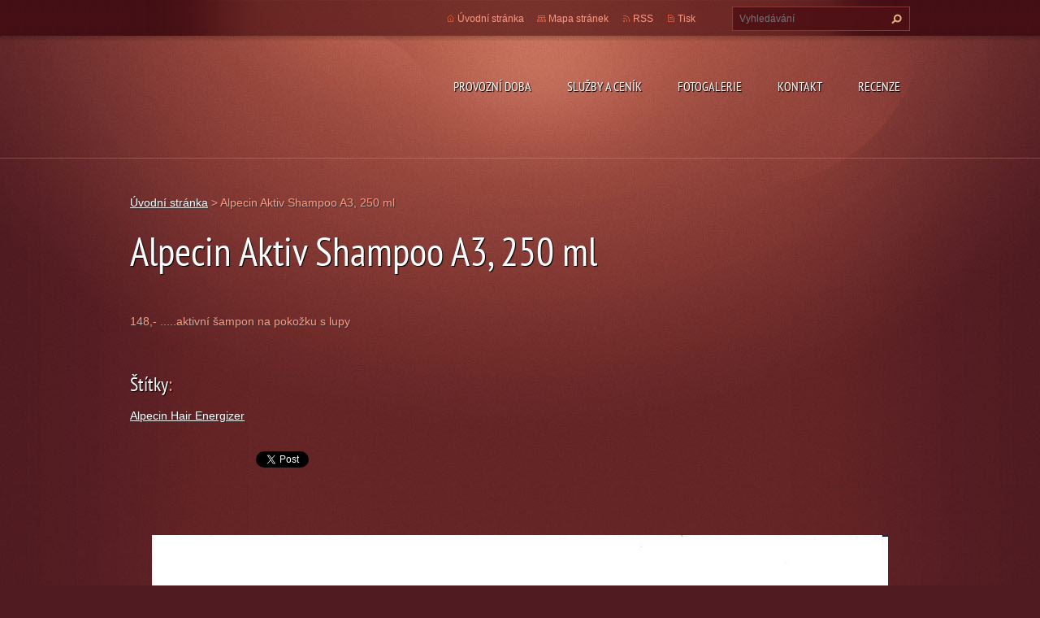

--- FILE ---
content_type: text/html; charset=UTF-8
request_url: https://kosmetikadolnibousov.webnode.cz/products/alpecin-aktiv-shampoo-a3-250-ml/
body_size: 7044
content:
<!doctype html>
<!--[if lt IE 7]> <html class="lt-ie10 lt-ie9 lt-ie8 lt-ie7" lang="cs"> <![endif]-->
<!--[if IE 7]>    <html class="lt-ie10 lt-ie9 lt-ie8" lang="cs"> <![endif]-->
<!--[if IE 8]>    <html class="lt-ie10 lt-ie9" lang="cs"> <![endif]-->
<!--[if IE 9]>    <html class="lt-ie10" lang="cs"> <![endif]-->
<!--[if gt IE 9]><!-->
<html lang="cs">
<!--<![endif]-->
<head>
  <base href="https://kosmetikadolnibousov.webnode.cz/">
  <meta charset="utf-8">
  <meta name="description" content="">
  <meta name="keywords" content="Alpecin Hair Energizer">
  <meta name="generator" content="Webnode">
  <meta name="apple-mobile-web-app-capable" content="yes">
  <meta name="apple-mobile-web-app-status-bar-style" content="black">
  <meta name="format-detection" content="telephone=no">
    <link rel="icon" type="image/svg+xml" href="/favicon.svg" sizes="any">  <link rel="icon" type="image/svg+xml" href="/favicon16.svg" sizes="16x16">  <link rel="icon" href="/favicon.ico"><link rel="canonical" href="https://kosmetikadolnibousov.webnode.cz/products/alpecin-aktiv-shampoo-a3-250-ml/">
<script type="text/javascript">(function(i,s,o,g,r,a,m){i['GoogleAnalyticsObject']=r;i[r]=i[r]||function(){
			(i[r].q=i[r].q||[]).push(arguments)},i[r].l=1*new Date();a=s.createElement(o),
			m=s.getElementsByTagName(o)[0];a.async=1;a.src=g;m.parentNode.insertBefore(a,m)
			})(window,document,'script','//www.google-analytics.com/analytics.js','ga');ga('create', 'UA-797705-6', 'auto',{"name":"wnd_header"});ga('wnd_header.set', 'dimension1', 'W1');ga('wnd_header.set', 'anonymizeIp', true);ga('wnd_header.send', 'pageview');var pageTrackerAllTrackEvent=function(category,action,opt_label,opt_value){ga('send', 'event', category, action, opt_label, opt_value)};</script>
  <link rel="alternate" type="application/rss+xml" href="http://kosmetikadolnibousov.cz/rss/all.xml" title="">
<!--[if lte IE 9]><style type="text/css">.cke_skin_webnode iframe {vertical-align: baseline !important;}</style><![endif]-->
  <meta http-equiv="X-UA-Compatible" content="IE=edge,chrome=1">
  <title>Alpecin Aktiv Shampoo A3, 250 ml ::                                                </title>
  <meta name="viewport" content="width=1100">
  <link rel="stylesheet" href="https://d11bh4d8fhuq47.cloudfront.net/_system/skins/v9/50001075/css/style.css">

				<script type="text/javascript">
				/* <![CDATA[ */
					
					if (typeof(RS_CFG) == 'undefined') RS_CFG = new Array();
					RS_CFG['staticServers'] = new Array('https://d11bh4d8fhuq47.cloudfront.net/');
					RS_CFG['skinServers'] = new Array('https://d11bh4d8fhuq47.cloudfront.net/');
					RS_CFG['filesPath'] = 'https://kosmetikadolnibousov.webnode.cz/_files/';
					RS_CFG['filesAWSS3Path'] = 'https://1a99a3bfc0.cbaul-cdnwnd.com/7b0a8325276dead730821800a5bd74e7/';
					RS_CFG['lbClose'] = 'Zavřít';
					RS_CFG['skin'] = 'default';
					if (!RS_CFG['labels']) RS_CFG['labels'] = new Array();
					RS_CFG['systemName'] = 'Webnode';
						
					RS_CFG['responsiveLayout'] = 0;
					RS_CFG['mobileDevice'] = 0;
					RS_CFG['labels']['copyPasteSource'] = 'Více zde:';
					
				/* ]]> */
				</script><style type="text/css">/* <![CDATA[ */#d52005c196a {position: absolute;font-size: 13px !important;font-family: "Arial", helvetica, sans-serif !important;white-space: nowrap;z-index: 2147483647;-webkit-user-select: none;-khtml-user-select: none;-moz-user-select: none;-o-user-select: none;user-select: none;}#hdhk27eh3cb1cd {position: relative;top: -14px;}* html #hdhk27eh3cb1cd { top: -11px; }#hdhk27eh3cb1cd a { text-decoration: none !important; }#hdhk27eh3cb1cd a:hover { text-decoration: underline !important; }#j1o8cie32f2e {z-index: 2147483647;display: inline-block !important;font-size: 16px;padding: 7px 59px 9px 59px;background: transparent url(https://d11bh4d8fhuq47.cloudfront.net/img/footer/footerButtonWebnodeHover.png?ph=1a99a3bfc0) top left no-repeat;height: 18px;cursor: pointer;}* html #j1o8cie32f2e { height: 36px; }#j1o8cie32f2e:hover { background: url(https://d11bh4d8fhuq47.cloudfront.net/img/footer/footerButtonWebnode.png?ph=1a99a3bfc0) top left no-repeat; }#e84866e22fbf84 { display: none; }#ef18df71 {z-index: 3000;text-align: left !important;position: absolute;height: 88px;font-size: 13px !important;color: #ffffff !important;font-family: "Arial", helvetica, sans-serif !important;overflow: hidden;cursor: pointer;}#ef18df71 a {color: #ffffff !important;}#a1i8319ezt6 {color: #36322D !important;text-decoration: none !important;font-weight: bold !important;float: right;height: 31px;position: absolute;top: 19px;right: 15px;cursor: pointer;}#j51eija1 { float: right; padding-right: 27px; display: block; line-height: 31px; height: 31px; background: url(https://d11bh4d8fhuq47.cloudfront.net/img/footer/footerButton.png?ph=1a99a3bfc0) top right no-repeat; white-space: nowrap; }#g556l511qkhb8 { position: relative; left: 1px; float: left; display: block; width: 15px; height: 31px; background: url(https://d11bh4d8fhuq47.cloudfront.net/img/footer/footerButton.png?ph=1a99a3bfc0) top left no-repeat; }#a1i8319ezt6:hover { color: #36322D !important; text-decoration: none !important; }#a1i8319ezt6:hover #j51eija1 { background: url(https://d11bh4d8fhuq47.cloudfront.net/img/footer/footerButtonHover.png?ph=1a99a3bfc0) top right no-repeat; }#a1i8319ezt6:hover #g556l511qkhb8 { background: url(https://d11bh4d8fhuq47.cloudfront.net/img/footer/footerButtonHover.png?ph=1a99a3bfc0) top left no-repeat; }#jbo090e1k3 {padding-right: 11px;padding-right: 11px;float: right;height: 60px;padding-top: 18px;background: url(https://d11bh4d8fhuq47.cloudfront.net/img/footer/footerBubble.png?ph=1a99a3bfc0) top right no-repeat;}#f50dldpai {float: left;width: 18px;height: 78px;background: url(https://d11bh4d8fhuq47.cloudfront.net/img/footer/footerBubble.png?ph=1a99a3bfc0) top left no-repeat;}* html #j1o8cie32f2e { filter: progid:DXImageTransform.Microsoft.AlphaImageLoader(src='https://d11bh4d8fhuq47.cloudfront.net/img/footer/footerButtonWebnode.png?ph=1a99a3bfc0'); background: transparent; }* html #j1o8cie32f2e:hover { filter: progid:DXImageTransform.Microsoft.AlphaImageLoader(src='https://d11bh4d8fhuq47.cloudfront.net/img/footer/footerButtonWebnodeHover.png?ph=1a99a3bfc0'); background: transparent; }* html #jbo090e1k3 { height: 78px; background-image: url(https://d11bh4d8fhuq47.cloudfront.net/img/footer/footerBubbleIE6.png?ph=1a99a3bfc0);  }* html #f50dldpai { background-image: url(https://d11bh4d8fhuq47.cloudfront.net/img/footer/footerBubbleIE6.png?ph=1a99a3bfc0);  }* html #j51eija1 { background-image: url(https://d11bh4d8fhuq47.cloudfront.net/img/footer/footerButtonIE6.png?ph=1a99a3bfc0); }* html #g556l511qkhb8 { background-image: url(https://d11bh4d8fhuq47.cloudfront.net/img/footer/footerButtonIE6.png?ph=1a99a3bfc0); }* html #a1i8319ezt6:hover #rbcGrSigTryButtonRight { background-image: url(https://d11bh4d8fhuq47.cloudfront.net/img/footer/footerButtonHoverIE6.png?ph=1a99a3bfc0);  }* html #a1i8319ezt6:hover #rbcGrSigTryButtonLeft { background-image: url(https://d11bh4d8fhuq47.cloudfront.net/img/footer/footerButtonHoverIE6.png?ph=1a99a3bfc0);  }/* ]]> */</style><script type="text/javascript" src="https://d11bh4d8fhuq47.cloudfront.net/_system/client/js/compressed/frontend.package.1-3-108.js?ph=1a99a3bfc0"></script><style type="text/css"></style></head>
<body><!-- div id="wrapper2" -->
<div id="wrapper2">
<!-- div id="wrapper" -->
<div id="wrapper">
   <!-- div id="header" -->
   <div id="header">
      <!-- div id="headerMain" -->
      <div id="headerMain">
            <!-- div id="headerMainContent" -->
            <div id="headerMainContent" class="clearfix">
                  <div id="logoZone">
                        <div id="logo"><a href="home/" title="Přejít na úvodní stránku."><span id="rbcSystemIdentifierLogo">                                               </span></a></div>                        <p id="moto"><span id="rbcCompanySlogan" class="rbcNoStyleSpan">           </span></p>
                  </div>
                  <div class="menuWrapper">
                  

    
		<ul class="menu">
	<li class="first">      
      <a href="/provozni-doba/">         
      Provozní doba           
  </a>        
  </li>
	<li>      
      <a href="/sluzby-a-cenik/">         
      Služby a ceník           
  </a>        
  </li>
	<li>      
      <a href="/fotogalerie/">         
      Fotogalerie           
  </a>        
  
	<ul class="level1">
		<li class="first">      
      <a href="/fotogalerie/vlasovy-styling/">         
      Vlasový styling           
  </a>        
  </li>
		<li>      
      <a href="/fotogalerie/svatby/">         
      Svatby           
  </a>        
  </li>
		<li>      
      <a href="/fotogalerie/boudoir/">         
      Boudoir           
  </a>        
  </li>
		<li class="last">      
      <a href="/fotogalerie/plesy-a-jine/">         
      Plesy a jiné...           
  </a>        
  </li>
	</ul>
	</li>
	<li>      
      <a href="/kontakt/">         
      Kontakt           
  </a>        
  </li>
	<li class="last">      
      <a href="/recenze/">         
      Recenze           
  </a>        
  </li>
</ul>   

      <div class="clearfix"></div>     
					
                  </div>
            </div>
            <!-- div id="headerMainContent" -->
      </div>
      <!-- div id="headerMain" -->
      <!-- div id="headerTop" -->
      <div id="headerTop">
          <!-- div id="headerTopContent" -->
          <div id="headerTopContent" class="clearfix">
               <!-- div id="fulltextForm" -->
               
        <div id="fulltextForm">                
		<form action="/search/" method="get" id="fulltextSearch">       
                        <div class="clearfix">
                            <input id="fulltextSearchText" type="text" name="text" value="" placeholder="Vyhledávání">
                            <button id="fulltextSearchButton" type="submit" class="ir">Hledat</button>
                        </div>   
		</form>
        </div>  
		               <!-- div id="fulltextForm" -->
               <!-- div id="lang" -->
               <div id="lang">
                        <div id="languageSelect"></div>			
               </div>
               <!-- div id="lang" -->
               <!-- div id="systemNav" -->
               <ul class="systemNav">
                   <li class="homepage"><a href="home/" title="Přejít na úvodní stránku.">Úvodní stránka</a></li>
                   <li class="sitemap"><a href="/sitemap/" title="Přejít na mapu stránek.">Mapa stránek</a></li>
                   <li class="rss"><a href="/rss/" title="RSS kanály">RSS</a></li>
                   <li class="print"><a href="#" onclick="window.print(); return false;" title="Vytisknout stránku">Tisk</a></li>
               </ul>
               <!-- div id="systemNav" -->
          </div>
          <!-- div id="headerTopContent" -->
      </div>
      <!-- div id="headerTop" -->
   </div>
   <!-- div id="header" -->
   <!-- div id="main" -->
   <div id="main" role="main">
         <!-- div id="mainContent" -->
         <div id="mainContent">
         <!-- div class="layoutFullWidth" -->
         <div class="layoutFullWidth">
             <div id="pageNavigator" class="rbcContentBlock">            <div id="navizone" class="navigator">             <a class="navFirstPage" href="/home/">Úvodní stránka</a>           <span><span> &gt; </span></span>              <span id="navCurrentPage">Alpecin Aktiv Shampoo A3, 250 ml</span>             </div>        <div class="clearfix"></div>        </div>                          
		 	
            <div class="product">                
                <h1>Alpecin Aktiv Shampoo A3, 250 ml</h1>   
                
                <div class="productDescription clearfix">                                
                          
                    <div class="text"><p>148,- .....aktivní šampon na pokožku s lupy</p></div>
                </div>
                  
                <div class="tagsWrapper">
                    <div class="rbcTags">
<h4><a href="https://kosmetikadolnibousov.webnode.cz/tags/">Štítky</a>:</h4>
<p class="tags">
	<a href="/tags/Alpecin%20Hair%20Energizer/" rel="tag">Alpecin Hair Energizer</a>
</p>
</div>

                </div> 
                
                <div class="rbcBookmarks"><div id="rbcBookmarks200000507"></div></div>
		<script type="text/javascript">
			/* <![CDATA[ */
			Event.observe(window, 'load', function(){
				var bookmarks = '<div style=\"float:left;\"><div style=\"float:left;\"><iframe src=\"//www.facebook.com/plugins/like.php?href=https://kosmetikadolnibousov.webnode.cz/products/alpecin-aktiv-shampoo-a3-250-ml/&amp;send=false&amp;layout=button_count&amp;width=155&amp;show_faces=false&amp;action=like&amp;colorscheme=light&amp;font&amp;height=21&amp;appId=397846014145828&amp;locale=cs_CZ\" scrolling=\"no\" frameborder=\"0\" style=\"border:none; overflow:hidden; width:155px; height:21px; position:relative; top:1px;\" allowtransparency=\"true\"></iframe></div><div style=\"float:left;\"><a href=\"https://twitter.com/share\" class=\"twitter-share-button\" data-count=\"horizontal\" data-via=\"webnode\" data-lang=\"en\">Tweet</a></div><script type=\"text/javascript\">(function() {var po = document.createElement(\'script\'); po.type = \'text/javascript\'; po.async = true;po.src = \'//platform.twitter.com/widgets.js\';var s = document.getElementsByTagName(\'script\')[0]; s.parentNode.insertBefore(po, s);})();'+'<'+'/scr'+'ipt></div> <div class=\"addthis_toolbox addthis_default_style\" style=\"float:left;\"><a class=\"addthis_counter addthis_pill_style\"></a></div> <script type=\"text/javascript\">(function() {var po = document.createElement(\'script\'); po.type = \'text/javascript\'; po.async = true;po.src = \'https://s7.addthis.com/js/250/addthis_widget.js#pubid=webnode\';var s = document.getElementsByTagName(\'script\')[0]; s.parentNode.insertBefore(po, s);})();'+'<'+'/scr'+'ipt><div style=\"clear:both;\"></div>';
				$('rbcBookmarks200000507').innerHTML = bookmarks;
				bookmarks.evalScripts();
			});
			/* ]]> */
		</script>
		
                                         
            </div>
            <div class="clearfix"></div>
		

		              
       <div class="widget">     
		<p>&nbsp;</p>
<p><img alt="" height="1280" src="https://1a99a3bfc0.cbaul-cdnwnd.com/7b0a8325276dead730821800a5bd74e7/200001512-3cd3f3cd41/Cenik kosmetika 01122025.jpg" width="906"></p>
<p><img alt="" height="1280" src="https://1a99a3bfc0.cbaul-cdnwnd.com/7b0a8325276dead730821800a5bd74e7/200001513-1f6491f64b/cenik kosmetikaa01122025.jpg" width="906"></p>
<p>&nbsp;</p>
   
        </div>
        <div class="clearfix"></div>  
		         </div>
         <!-- div class="layoutFullWidth" -->
         </div>
         <!-- div id="mainContent" -->
   </div>
   <!-- div id="main" -->
</div>
<!-- div id="wrapper" -->
   <!-- div id="footer" -->
   <div id="footer">
         <!-- div id="footerContent" -->
         <div id="footerContent">
                <!-- div id="copyright" -->
                <div id="copyright">
                    <span id="rbcFooterText" class="rbcNoStyleSpan">Lucie Soukupová 2024</span>                </div>
                <!-- div id="copyright" -->
                <!-- div id="signature" -->
                <div id="signature">
                    <span class="rbcSignatureText"><a rel="nofollow" href="https://www.webnode.cz?utm_source=text&amp;utm_medium=footer&amp;utm_campaign=free1">Vytvořte si webové stránky zdarma!</a><a id="j1o8cie32f2e" rel="nofollow" href="https://www.webnode.cz?utm_source=button&amp;utm_medium=footer&amp;utm_campaign=free1"><span id="e84866e22fbf84">Webnode</span></a></span>                </div>
                <!-- div id="signature" -->
         </div>
         <!-- div id="footerContent" -->
   </div>
   <!-- div id="footer" -->
   <img src="https://d11bh4d8fhuq47.cloudfront.net/_system/skins/v9/50001075/img/illustration.png?ph=1a99a3bfc0" width="1" height="1" alt=""></div>
<!-- div id="wrapper2" -->
<script src="https://d11bh4d8fhuq47.cloudfront.net/_system/skins/v9/50001075/js/obscripts.js"></script>
<div id="rbcFooterHtml"></div><div style="display: none;" id="d52005c196a"><span id="hdhk27eh3cb1cd">&nbsp;</span></div><div id="ef18df71" style="display: none;"><a href="https://www.webnode.cz?utm_source=window&amp;utm_medium=footer&amp;utm_campaign=free1" rel="nofollow"><div id="f50dldpai"><!-- / --></div><div id="jbo090e1k3"><div><strong id="bc84ad7c1pda7">Vytvořte si vlastní web zdarma!</strong><br /><span id="b8o4psk30">Moderní webové stránky za 5 minut</span></div><span id="a1i8319ezt6"><span id="g556l511qkhb8"><!-- / --></span><span id="j51eija1">Vyzkoušet</span></span></div></a></div><script type="text/javascript">/* <![CDATA[ */var fh337cl468 = {sig: $('d52005c196a'),prefix: $('hdhk27eh3cb1cd'),btn : $('j1o8cie32f2e'),win : $('ef18df71'),winLeft : $('f50dldpai'),winLeftT : $('ctiokfq294hc'),winLeftB : $('h9e4adaa3'),winRght : $('jbo090e1k3'),winRghtT : $('ifhr7dim38'),winRghtB : $('f6eakgto'),tryBtn : $('a1i8319ezt6'),tryLeft : $('g556l511qkhb8'),tryRght : $('j51eija1'),text : $('b8o4psk30'),title : $('bc84ad7c1pda7')};fh337cl468.sig.appendChild(fh337cl468.btn);var b72c791e636=0,p4i7g0rnmce=0,i9020ic1gbk=0,gb4ikef762f2,a11jm78t37=$$('.rbcSignatureText')[0],hpdb5seehe3b=false,hebl3m17d888;function aw2aeajdhghj(){if (!hpdb5seehe3b && pageTrackerAllTrackEvent){pageTrackerAllTrackEvent('Signature','Window show - web',fh337cl468.sig.getElementsByTagName('a')[0].innerHTML);hpdb5seehe3b=true;}fh337cl468.win.show();i9020ic1gbk=fh337cl468.tryLeft.offsetWidth+fh337cl468.tryRght.offsetWidth+1;fh337cl468.tryBtn.style.width=parseInt(i9020ic1gbk)+'px';fh337cl468.text.parentNode.style.width = '';fh337cl468.winRght.style.width=parseInt(20+i9020ic1gbk+Math.max(fh337cl468.text.offsetWidth,fh337cl468.title.offsetWidth))+'px';fh337cl468.win.style.width=parseInt(fh337cl468.winLeft.offsetWidth+fh337cl468.winRght.offsetWidth)+'px';var wl=fh337cl468.sig.offsetLeft+fh337cl468.btn.offsetLeft+fh337cl468.btn.offsetWidth-fh337cl468.win.offsetWidth+12;if (wl<10){wl=10;}fh337cl468.win.style.left=parseInt(wl)+'px';fh337cl468.win.style.top=parseInt(p4i7g0rnmce-fh337cl468.win.offsetHeight)+'px';clearTimeout(gb4ikef762f2);}function b7vdovl3d(){gb4ikef762f2=setTimeout('fh337cl468.win.hide()',1000);}function e9lpld2gih(){var ph = RubicusFrontendIns.photoDetailHandler.lightboxFixed?document.getElementsByTagName('body')[0].offsetHeight/2:RubicusFrontendIns.getPageSize().pageHeight;fh337cl468.sig.show();b72c791e636=0;p4i7g0rnmce=0;if (a11jm78t37&&a11jm78t37.offsetParent){var obj=a11jm78t37;do{b72c791e636+=obj.offsetLeft;p4i7g0rnmce+=obj.offsetTop;} while (obj = obj.offsetParent);}if ($('rbcFooterText')){fh337cl468.sig.style.color = $('rbcFooterText').getStyle('color');fh337cl468.sig.getElementsByTagName('a')[0].style.color = $('rbcFooterText').getStyle('color');}fh337cl468.sig.style.width=parseInt(fh337cl468.prefix.offsetWidth+fh337cl468.btn.offsetWidth)+'px';if (b72c791e636<0||b72c791e636>document.body.offsetWidth){b72c791e636=(document.body.offsetWidth-fh337cl468.sig.offsetWidth)/2;}if (b72c791e636>(document.body.offsetWidth*0.55)){fh337cl468.sig.style.left=parseInt(b72c791e636+(a11jm78t37?a11jm78t37.offsetWidth:0)-fh337cl468.sig.offsetWidth)+'px';}else{fh337cl468.sig.style.left=parseInt(b72c791e636)+'px';}if (p4i7g0rnmce<=0 || RubicusFrontendIns.photoDetailHandler.lightboxFixed){p4i7g0rnmce=ph-5-fh337cl468.sig.offsetHeight;}fh337cl468.sig.style.top=parseInt(p4i7g0rnmce-5)+'px';}function a825jdi3cfgge9(){if (hebl3m17d888){clearTimeout(hebl3m17d888);}hebl3m17d888 = setTimeout('e9lpld2gih()', 10);}Event.observe(window,'load',function(){if (fh337cl468.win&&fh337cl468.btn){if (a11jm78t37){if (a11jm78t37.getElementsByTagName("a").length > 0){fh337cl468.prefix.innerHTML = a11jm78t37.innerHTML + '&nbsp;';}else{fh337cl468.prefix.innerHTML = '<a href="https://www.webnode.cz?utm_source=text&amp;utm_medium=footer&amp;utm_content=cz-web-0&amp;utm_campaign=signature" rel="nofollow">'+a11jm78t37.innerHTML + '</a>&nbsp;';}a11jm78t37.style.visibility='hidden';}else{if (pageTrackerAllTrackEvent){pageTrackerAllTrackEvent('Signature','Missing rbcSignatureText','kosmetikadolnibousov.webnode.cz');}}e9lpld2gih();setTimeout(e9lpld2gih, 500);setTimeout(e9lpld2gih, 1000);setTimeout(e9lpld2gih, 5000);Event.observe(fh337cl468.btn,'mouseover',aw2aeajdhghj);Event.observe(fh337cl468.win,'mouseover',aw2aeajdhghj);Event.observe(fh337cl468.btn,'mouseout',b7vdovl3d);Event.observe(fh337cl468.win,'mouseout',b7vdovl3d);Event.observe(fh337cl468.win,'click',function(){if (pageTrackerAllTrackEvent){pageTrackerAllTrackEvent('Signature','Window click - web','Vytvořte si vlastní web zdarma!',0);}document/*h5ldckn441941*/.location.href='https://www.webnode.cz?utm_source=window&utm_medium=footer&utm_content=cz-web-0&utm_campaign=signature';});Event.observe(window, 'resize', a825jdi3cfgge9);Event.observe(document.body, 'resize', a825jdi3cfgge9);RubicusFrontendIns.addObserver({onResize: a825jdi3cfgge9});RubicusFrontendIns.addObserver({onContentChange: a825jdi3cfgge9});RubicusFrontendIns.addObserver({onLightboxUpdate: e9lpld2gih});Event.observe(fh337cl468.btn, 'click', function(){if (pageTrackerAllTrackEvent){pageTrackerAllTrackEvent('Signature','Button click - web',fh337cl468.sig.getElementsByTagName('a')[0].innerHTML);}});Event.observe(fh337cl468.tryBtn, 'click', function(){if (pageTrackerAllTrackEvent){pageTrackerAllTrackEvent('Signature','Try Button click - web','Vytvořte si vlastní web zdarma!',0);}});}});RubicusFrontendIns.addFileToPreload('https://d11bh4d8fhuq47.cloudfront.net/img/footer/footerButtonWebnode.png?ph=1a99a3bfc0');RubicusFrontendIns.addFileToPreload('https://d11bh4d8fhuq47.cloudfront.net/img/footer/footerButton.png?ph=1a99a3bfc0');RubicusFrontendIns.addFileToPreload('https://d11bh4d8fhuq47.cloudfront.net/img/footer/footerButtonHover.png?ph=1a99a3bfc0');RubicusFrontendIns.addFileToPreload('https://d11bh4d8fhuq47.cloudfront.net/img/footer/footerBubble.png?ph=1a99a3bfc0');if (Prototype.Browser.IE){RubicusFrontendIns.addFileToPreload('https://d11bh4d8fhuq47.cloudfront.net/img/footer/footerBubbleIE6.png?ph=1a99a3bfc0');RubicusFrontendIns.addFileToPreload('https://d11bh4d8fhuq47.cloudfront.net/img/footer/footerButtonHoverIE6.png?ph=1a99a3bfc0');}RubicusFrontendIns.copyLink = 'https://www.webnode.cz';RS_CFG['labels']['copyPasteBackLink'] = 'Vytvořte si vlastní stránky zdarma:';/* ]]> */</script><script type="text/javascript">var keenTrackerCmsTrackEvent=function(id){if(typeof _jsTracker=="undefined" || !_jsTracker){return false;};try{var name=_keenEvents[id];var keenEvent={user:{u:_keenData.u,p:_keenData.p,lc:_keenData.lc,t:_keenData.t},action:{identifier:id,name:name,category:'cms',platform:'WND1',version:'2.1.157'},browser:{url:location.href,ua:navigator.userAgent,referer_url:document.referrer,resolution:screen.width+'x'+screen.height,ip:'18.218.179.232'}};_jsTracker.jsonpSubmit('PROD',keenEvent,function(err,res){});}catch(err){console.log(err)};};</script></body>
</html>
